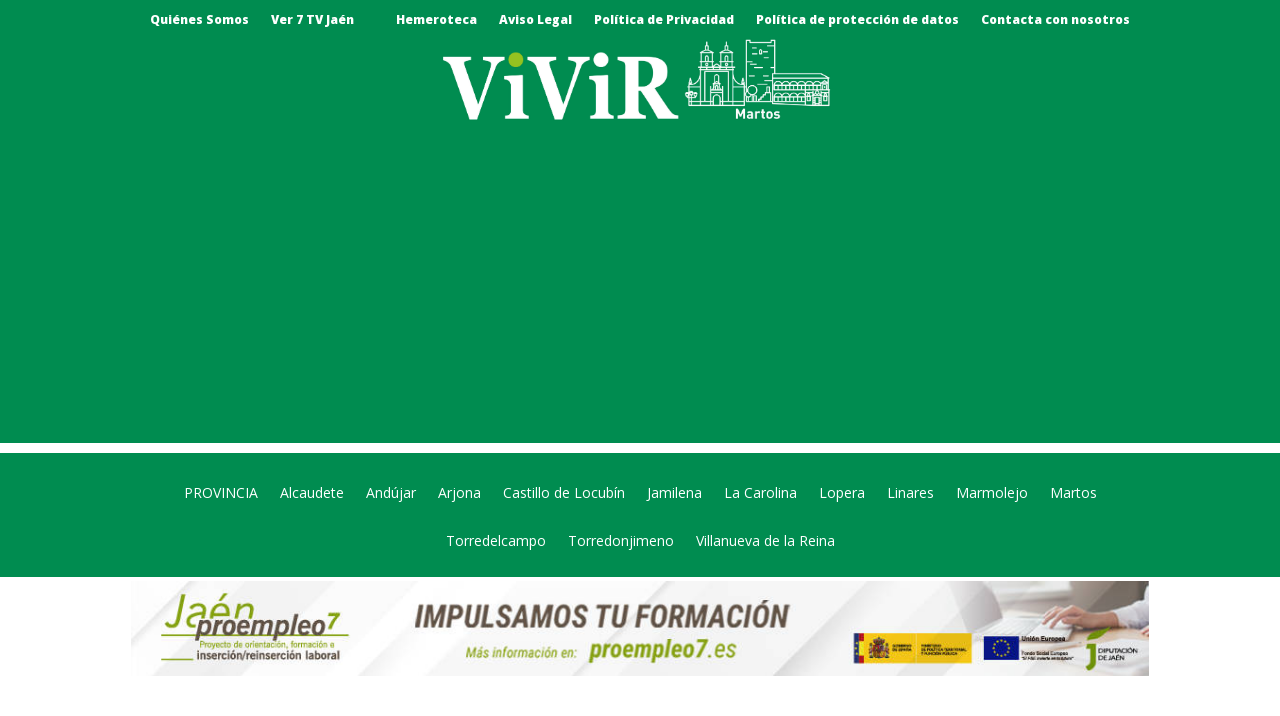

--- FILE ---
content_type: text/html; charset=utf-8
request_url: https://www.google.com/recaptcha/api2/aframe
body_size: 268
content:
<!DOCTYPE HTML><html><head><meta http-equiv="content-type" content="text/html; charset=UTF-8"></head><body><script nonce="F56IRlGyVOLAcM6ibNJJ0Q">/** Anti-fraud and anti-abuse applications only. See google.com/recaptcha */ try{var clients={'sodar':'https://pagead2.googlesyndication.com/pagead/sodar?'};window.addEventListener("message",function(a){try{if(a.source===window.parent){var b=JSON.parse(a.data);var c=clients[b['id']];if(c){var d=document.createElement('img');d.src=c+b['params']+'&rc='+(localStorage.getItem("rc::a")?sessionStorage.getItem("rc::b"):"");window.document.body.appendChild(d);sessionStorage.setItem("rc::e",parseInt(sessionStorage.getItem("rc::e")||0)+1);localStorage.setItem("rc::h",'1768726206094');}}}catch(b){}});window.parent.postMessage("_grecaptcha_ready", "*");}catch(b){}</script></body></html>

--- FILE ---
content_type: text/css
request_url: https://vivirjaen.com/wp-content/et-cache/141180/et-core-unified-deferred-141180.min.css?ver=1765549673
body_size: 1837
content:
.et_pb_section_0.et_pb_section,.et_pb_section_1.et_pb_section,.et_pb_section_3.et_pb_section,.et_pb_section_4.et_pb_section,.et_pb_section_9.et_pb_section,.et_pb_column_26{padding-top:0px;padding-right:0px;padding-bottom:0px;padding-left:0px}.et_pb_fullwidth_menu_0.et_pb_fullwidth_menu ul li a{font-weight:800;font-size:12px;color:#ffffff!important}.et_pb_fullwidth_menu_0.et_pb_fullwidth_menu{background-color:#008c50;padding-top:-30px;padding-bottom:-30px;margin-top:-20px;margin-bottom:-20px}.et_pb_fullwidth_menu_0.et_pb_fullwidth_menu ul li.current-menu-item a{color:#7CDA24!important}.et_pb_fullwidth_menu_0.et_pb_fullwidth_menu .nav li ul{background-color:#008c50!important;border-color:#008c50}.et_pb_fullwidth_menu_0.et_pb_fullwidth_menu .et_mobile_menu{border-color:#008c50}.et_pb_fullwidth_menu_0.et_pb_fullwidth_menu .et_mobile_menu,.et_pb_fullwidth_menu_0.et_pb_fullwidth_menu .et_mobile_menu ul{background-color:#ffffff!important}.et_pb_fullwidth_menu_0.et_pb_fullwidth_menu .et_mobile_menu a{color:#008c50!important}.et_pb_fullwidth_menu_0 .et_pb_row>.et_pb_menu__logo-wrap,.et_pb_fullwidth_menu_0 .et_pb_menu__logo-slot,.et_pb_fullwidth_menu_1 .et_pb_row>.et_pb_menu__logo-wrap,.et_pb_fullwidth_menu_1 .et_pb_menu__logo-slot{width:auto;max-width:100%}.et_pb_fullwidth_menu_0 .et_pb_row>.et_pb_menu__logo-wrap .et_pb_menu__logo img,.et_pb_fullwidth_menu_0 .et_pb_menu__logo-slot .et_pb_menu__logo-wrap img,.et_pb_fullwidth_menu_1 .et_pb_row>.et_pb_menu__logo-wrap .et_pb_menu__logo img,.et_pb_fullwidth_menu_1 .et_pb_menu__logo-slot .et_pb_menu__logo-wrap img{height:auto;max-height:none}.et_pb_fullwidth_menu_0 .mobile_nav .mobile_menu_bar:before{color:#ffffff}.et_pb_fullwidth_menu_0 .et_pb_menu__icon.et_pb_menu__search-button,.et_pb_fullwidth_menu_0 .et_pb_menu__icon.et_pb_menu__close-search-button,.et_pb_fullwidth_menu_0 .et_pb_menu__icon.et_pb_menu__cart-button{color:#7ebec5}.et_pb_section_2.et_pb_section{padding-top:0px;padding-right:0px;padding-bottom:0px;padding-left:0px;background-color:#008c50!important}.et_pb_row_0.et_pb_row{padding-top:0px!important;padding-right:0px!important;padding-bottom:0px!important;padding-left:0px!important;margin-bottom:0px!important;padding-top:0px;padding-right:0px;padding-bottom:0px;padding-left:0px}.et_pb_image_0{padding-right:0px;padding-bottom:25px;margin-right:0px!important;text-align:center}.et_pb_fullwidth_menu_1.et_pb_fullwidth_menu ul li a,.et_pb_fullwidth_menu_1.et_pb_fullwidth_menu ul li.current-menu-item a{color:#FFFFFF!important}.et_pb_fullwidth_menu_1.et_pb_fullwidth_menu{background-color:#008c50}.et_pb_fullwidth_menu_1.et_pb_fullwidth_menu .nav li ul,.et_pb_fullwidth_menu_1.et_pb_fullwidth_menu .et_mobile_menu,.et_pb_fullwidth_menu_1.et_pb_fullwidth_menu .et_mobile_menu ul{background-color:#008c50!important}.et_pb_fullwidth_menu_1 .mobile_nav .mobile_menu_bar:before,.et_pb_fullwidth_menu_1 .et_pb_menu__icon.et_pb_menu__search-button,.et_pb_fullwidth_menu_1 .et_pb_menu__icon.et_pb_menu__close-search-button,.et_pb_fullwidth_menu_1 .et_pb_menu__icon.et_pb_menu__cart-button{color:#7EBEC5}.et_pb_section_5.et_pb_section{padding-top:1px;padding-right:1px;padding-bottom:1px;padding-left:1px;margin-top:1px;margin-right:1px;margin-bottom:1px;margin-left:1px}.et_pb_image_1,.et_pb_image_2,.et_pb_image_4,.et_pb_image_5,.et_pb_image_7,.et_pb_image_8,.et_pb_image_11,.et_pb_image_13,.et_pb_image_17,.et_pb_image_18,.et_pb_image_20,.et_pb_image_24,.et_pb_image_27,.et_pb_image_28,.et_pb_image_29,.et_pb_image_30{text-align:center}.et_pb_text_0 h1{font-weight:600;color:#008c50!important;text-align:left}.et_pb_text_1{font-weight:700}.et_pb_image_3,.et_pb_image_12{padding-top:0px;padding-bottom:0px;margin-top:0px!important;margin-bottom:0px!important;text-align:center}.et_pb_blog_0 .et_pb_post .entry-title a,.et_pb_blog_0 .not-found-title,.et_pb_blog_1 .et_pb_post .entry-title a,.et_pb_blog_1 .not-found-title,.et_pb_blog_2 .et_pb_post .entry-title a,.et_pb_blog_2 .not-found-title,.et_pb_blog_3 .et_pb_post .entry-title a,.et_pb_blog_3 .not-found-title,.et_pb_blog_4 .et_pb_post .entry-title a,.et_pb_blog_4 .not-found-title,.et_pb_blog_5 .et_pb_post .entry-title a,.et_pb_blog_5 .not-found-title,.et_pb_blog_6 .et_pb_post .entry-title a,.et_pb_blog_6 .not-found-title,.et_pb_blog_7 .et_pb_post .entry-title a,.et_pb_blog_7 .not-found-title,.et_pb_blog_8 .et_pb_post .entry-title a,.et_pb_blog_8 .not-found-title,.et_pb_blog_9 .et_pb_post .entry-title a,.et_pb_blog_9 .not-found-title,.et_pb_blog_10 .et_pb_post .entry-title a,.et_pb_blog_10 .not-found-title,.et_pb_blog_11 .et_pb_post .entry-title a,.et_pb_blog_11 .not-found-title{font-style:italic!important;color:#208b55!important}.et_pb_blog_0 .et_pb_post p,.et_pb_blog_1 .et_pb_post p,.et_pb_blog_2 .et_pb_post p,.et_pb_blog_3 .et_pb_post p,.et_pb_blog_4 .et_pb_post p,.et_pb_blog_5 .et_pb_post p,.et_pb_blog_6 .et_pb_post p,.et_pb_blog_7 .et_pb_post p,.et_pb_blog_8 .et_pb_post p,.et_pb_blog_9 .et_pb_post p,.et_pb_blog_10 .et_pb_post p,.et_pb_blog_11 .et_pb_post p,.et_pb_blog_12 .et_pb_post p,.et_pb_blog_13 .et_pb_post p,.et_pb_blog_14 .et_pb_post p,.et_pb_blog_20 .et_pb_post p,.et_pb_blog_21 .et_pb_post p,.et_pb_blog_22 .et_pb_post p,.et_pb_blog_23 .et_pb_post p{line-height:1.5em}.et_pb_blog_0 .et_pb_post .post-content,.et_pb_blog_0.et_pb_bg_layout_light .et_pb_post .post-content p,.et_pb_blog_0.et_pb_bg_layout_dark .et_pb_post .post-content p,.et_pb_blog_1 .et_pb_post .post-content,.et_pb_blog_1.et_pb_bg_layout_light .et_pb_post .post-content p,.et_pb_blog_1.et_pb_bg_layout_dark .et_pb_post .post-content p,.et_pb_blog_2 .et_pb_post .post-content,.et_pb_blog_2.et_pb_bg_layout_light .et_pb_post .post-content p,.et_pb_blog_2.et_pb_bg_layout_dark .et_pb_post .post-content p,.et_pb_blog_3 .et_pb_post .post-content,.et_pb_blog_3.et_pb_bg_layout_light .et_pb_post .post-content p,.et_pb_blog_3.et_pb_bg_layout_dark .et_pb_post .post-content p,.et_pb_blog_4 .et_pb_post .post-content,.et_pb_blog_4.et_pb_bg_layout_light .et_pb_post .post-content p,.et_pb_blog_4.et_pb_bg_layout_dark .et_pb_post .post-content p,.et_pb_blog_5 .et_pb_post .post-content,.et_pb_blog_5.et_pb_bg_layout_light .et_pb_post .post-content p,.et_pb_blog_5.et_pb_bg_layout_dark .et_pb_post .post-content p,.et_pb_blog_6 .et_pb_post .post-content,.et_pb_blog_6.et_pb_bg_layout_light .et_pb_post .post-content p,.et_pb_blog_6.et_pb_bg_layout_dark .et_pb_post .post-content p,.et_pb_blog_7 .et_pb_post .post-content,.et_pb_blog_7.et_pb_bg_layout_light .et_pb_post .post-content p,.et_pb_blog_7.et_pb_bg_layout_dark .et_pb_post .post-content p,.et_pb_blog_8 .et_pb_post .post-content,.et_pb_blog_8.et_pb_bg_layout_light .et_pb_post .post-content p,.et_pb_blog_8.et_pb_bg_layout_dark .et_pb_post .post-content p,.et_pb_blog_9 .et_pb_post .post-content,.et_pb_blog_9.et_pb_bg_layout_light .et_pb_post .post-content p,.et_pb_blog_9.et_pb_bg_layout_dark .et_pb_post .post-content p,.et_pb_blog_10 .et_pb_post .post-content,.et_pb_blog_10.et_pb_bg_layout_light .et_pb_post .post-content p,.et_pb_blog_10.et_pb_bg_layout_dark .et_pb_post .post-content p,.et_pb_blog_11 .et_pb_post .post-content,.et_pb_blog_11.et_pb_bg_layout_light .et_pb_post .post-content p,.et_pb_blog_11.et_pb_bg_layout_dark .et_pb_post .post-content p{font-size:12px;line-height:1.5em}.et_pb_blog_0:not(.et_pb_blog_grid_wrapper) .et_pb_post,.et_pb_blog_1:not(.et_pb_blog_grid_wrapper) .et_pb_post,.et_pb_blog_2:not(.et_pb_blog_grid_wrapper) .et_pb_post,.et_pb_blog_3:not(.et_pb_blog_grid_wrapper) .et_pb_post,.et_pb_blog_4:not(.et_pb_blog_grid_wrapper) .et_pb_post,.et_pb_blog_5:not(.et_pb_blog_grid_wrapper) .et_pb_post,.et_pb_blog_6:not(.et_pb_blog_grid_wrapper) .et_pb_post,.et_pb_blog_7:not(.et_pb_blog_grid_wrapper) .et_pb_post,.et_pb_blog_8:not(.et_pb_blog_grid_wrapper) .et_pb_post,.et_pb_blog_9:not(.et_pb_blog_grid_wrapper) .et_pb_post,.et_pb_blog_10:not(.et_pb_blog_grid_wrapper) .et_pb_post,.et_pb_blog_11:not(.et_pb_blog_grid_wrapper) .et_pb_post{border-top-width:12px;border-top-color:#208b55}.et_pb_blog_0 .et_overlay:before,.et_pb_blog_1 .et_overlay:before,.et_pb_blog_2 .et_overlay:before,.et_pb_blog_3 .et_overlay:before,.et_pb_blog_4 .et_overlay:before,.et_pb_blog_5 .et_overlay:before,.et_pb_blog_6 .et_overlay:before,.et_pb_blog_7 .et_overlay:before,.et_pb_blog_8 .et_overlay:before,.et_pb_blog_9 .et_overlay:before,.et_pb_blog_10 .et_overlay:before,.et_pb_blog_11 .et_overlay:before,.et_pb_blog_12 .et_overlay:before,.et_pb_blog_13 .et_overlay:before,.et_pb_blog_14 .et_overlay:before{color:#ffffff;font-family:ETmodules!important;font-weight:400!important}.et_pb_blog_0 .et_overlay,.et_pb_blog_1 .et_overlay,.et_pb_blog_2 .et_overlay,.et_pb_blog_3 .et_overlay,.et_pb_blog_4 .et_overlay,.et_pb_blog_5 .et_overlay,.et_pb_blog_6 .et_overlay,.et_pb_blog_7 .et_overlay,.et_pb_blog_8 .et_overlay,.et_pb_blog_9 .et_overlay,.et_pb_blog_10 .et_overlay,.et_pb_blog_11 .et_overlay,.et_pb_blog_12 .et_overlay,.et_pb_blog_13 .et_overlay,.et_pb_blog_14 .et_overlay,.et_pb_blog_20,.et_pb_blog_21,.et_pb_blog_22,.et_pb_blog_23{background-color:#218c53}.et_pb_blog_1 .et_pb_post .entry-title,.et_pb_blog_1 .not-found-title,.et_pb_blog_2 .et_pb_post .entry-title,.et_pb_blog_2 .not-found-title,.et_pb_blog_4 .et_pb_post .entry-title,.et_pb_blog_4 .not-found-title,.et_pb_blog_5 .et_pb_post .entry-title,.et_pb_blog_5 .not-found-title,.et_pb_blog_6 .et_pb_post .entry-title,.et_pb_blog_6 .not-found-title,.et_pb_blog_7 .et_pb_post .entry-title,.et_pb_blog_7 .not-found-title,.et_pb_blog_8 .et_pb_post .entry-title,.et_pb_blog_8 .not-found-title,.et_pb_blog_9 .et_pb_post .entry-title,.et_pb_blog_9 .not-found-title,.et_pb_blog_10 .et_pb_post .entry-title,.et_pb_blog_10 .not-found-title,.et_pb_blog_11 .et_pb_post .entry-title,.et_pb_blog_11 .not-found-title,.et_pb_blog_15 .et_pb_post .entry-title,.et_pb_blog_15 .not-found-title,.et_pb_blog_16 .et_pb_post .entry-title,.et_pb_blog_16 .not-found-title,.et_pb_blog_17 .et_pb_post .entry-title,.et_pb_blog_17 .not-found-title,.et_pb_blog_18 .et_pb_post .entry-title,.et_pb_blog_18 .not-found-title,.et_pb_blog_19 .et_pb_post .entry-title,.et_pb_blog_19 .not-found-title,.et_pb_blog_20 .et_pb_post .entry-title,.et_pb_blog_20 .not-found-title,.et_pb_blog_21 .et_pb_post .entry-title,.et_pb_blog_21 .not-found-title,.et_pb_blog_22 .et_pb_post .entry-title,.et_pb_blog_22 .not-found-title,.et_pb_blog_23 .et_pb_post .entry-title,.et_pb_blog_23 .not-found-title{font-size:17px!important}.et_pb_row_inner_3.et_pb_row_inner{padding-top:1px!important;padding-bottom:0px!important;margin-top:1px!important;margin-bottom:0px!important}.et_pb_column .et_pb_row_inner_3{padding-top:1px;padding-bottom:0px}.et_pb_image_6{padding-top:1px;padding-bottom:1px;margin-top:1px!important;margin-bottom:1px!important;text-align:center}.et_pb_divider_0,.et_pb_divider_1,.et_pb_divider_2,.et_pb_divider_3,.et_pb_divider_4,.et_pb_divider_5,.et_pb_divider_6,.et_pb_divider_7{padding-top:0px;padding-bottom:1px;margin-top:0px!important;margin-bottom:3px!important}.et_pb_divider_0:before,.et_pb_divider_1:before,.et_pb_divider_2:before,.et_pb_divider_3:before,.et_pb_divider_4:before,.et_pb_divider_5:before,.et_pb_divider_6:before,.et_pb_divider_7:before{border-top-color:#008c50;border-top-width:2px;width:auto;top:0px;right:0px;left:0px}.et_pb_image_9{padding-top:1px;padding-bottom:1px;margin-top:3px!important;margin-bottom:3px!important;text-align:left;margin-left:0}.et_pb_image_10,.et_pb_image_14,.et_pb_image_15,.et_pb_image_16{padding-top:1px;padding-bottom:1px;margin-top:3px!important;margin-bottom:3px!important;text-align:center}.et_pb_section_7.et_pb_section{padding-top:0px;padding-right:0px;padding-bottom:0px;padding-left:0px;margin-bottom:0px}.et_pb_row_2.et_pb_row,.et_pb_row_4.et_pb_row{padding-top:0px!important;padding-right:0px!important;padding-bottom:0px!important;padding-left:0px!important;padding-top:0;padding-right:0px;padding-bottom:0;padding-left:0px}.et_pb_row_3.et_pb_row{padding-top:0px!important;padding-bottom:0px!important;margin-top:3px!important;margin-bottom:0px!important;padding-top:0px;padding-bottom:0px}ul.et_pb_social_media_follow_0{padding-right:0px!important;padding-bottom:0px!important;margin-right:0px!important;margin-bottom:0px!important}.et_pb_row_5.et_pb_row,.et_pb_row_8.et_pb_row{padding-top:1px!important;padding-bottom:0px!important;margin-top:1px!important;margin-bottom:0px!important;padding-top:1px;padding-bottom:0px}.et_pb_image_19{margin-top:30px!important;margin-bottom:10px!important;text-align:center}.et_pb_row_6.et_pb_row{padding-top:0px!important;margin-top:0px!important;padding-top:0px}.et_pb_section_8.et_pb_section{padding-top:0px;padding-right:0px;padding-bottom:0px;padding-left:0px;margin-top:0px;margin-bottom:0px;background-color:#ededed!important}.et_pb_row_7.et_pb_row,.et_pb_row_14.et_pb_row{padding-top:8px!important;padding-right:0px!important;padding-bottom:0px!important;padding-left:0px!important;padding-top:8px;padding-right:0px;padding-bottom:0px;padding-left:0px}.et_pb_image_21{text-align:left;margin-left:0}.et_pb_image_22{padding-top:0px;padding-right:0px;padding-bottom:3px;padding-left:0px;margin-top:3px!important;margin-right:0px!important;margin-bottom:3px!important;margin-left:0px!important;text-align:left;margin-left:0}.et_pb_image_23{padding-top:0px;padding-right:0px;padding-bottom:3px;padding-left:0px;margin-top:3px!important;margin-right:0px!important;margin-bottom:3px!important;margin-left:0px!important;text-align:center}.et_pb_blog_12 .et_pb_post .entry-title a,.et_pb_blog_12 .not-found-title,.et_pb_blog_13 .et_pb_post .entry-title a,.et_pb_blog_13 .not-found-title,.et_pb_blog_14 .et_pb_post .entry-title a,.et_pb_blog_14 .not-found-title{color:#208b55!important}.et_pb_blog_12 .et_pb_post .post-content,.et_pb_blog_12.et_pb_bg_layout_light .et_pb_post .post-content p,.et_pb_blog_12.et_pb_bg_layout_dark .et_pb_post .post-content p,.et_pb_blog_13 .et_pb_post .post-content,.et_pb_blog_13.et_pb_bg_layout_light .et_pb_post .post-content p,.et_pb_blog_13.et_pb_bg_layout_dark .et_pb_post .post-content p,.et_pb_blog_14 .et_pb_post .post-content,.et_pb_blog_14.et_pb_bg_layout_light .et_pb_post .post-content p,.et_pb_blog_14.et_pb_bg_layout_dark .et_pb_post .post-content p,.et_pb_blog_20 .et_pb_post .post-content,.et_pb_blog_20.et_pb_bg_layout_light .et_pb_post .post-content p,.et_pb_blog_20.et_pb_bg_layout_dark .et_pb_post .post-content p,.et_pb_blog_21 .et_pb_post .post-content,.et_pb_blog_21.et_pb_bg_layout_light .et_pb_post .post-content p,.et_pb_blog_21.et_pb_bg_layout_dark .et_pb_post .post-content p,.et_pb_blog_22 .et_pb_post .post-content,.et_pb_blog_22.et_pb_bg_layout_light .et_pb_post .post-content p,.et_pb_blog_22.et_pb_bg_layout_dark .et_pb_post .post-content p,.et_pb_blog_23 .et_pb_post .post-content,.et_pb_blog_23.et_pb_bg_layout_light .et_pb_post .post-content p,.et_pb_blog_23.et_pb_bg_layout_dark .et_pb_post .post-content p{font-size:11px;line-height:1.5em}.et_pb_blog_12 .et_pb_blog_grid .et_pb_post,.et_pb_blog_13 .et_pb_blog_grid .et_pb_post,.et_pb_blog_14 .et_pb_blog_grid .et_pb_post{border-radius:0px 0px 0px 0px;overflow:hidden;border-top-width:12px;border-color:#208b55}.et_pb_blog_12,.et_pb_blog_13,.et_pb_blog_14{padding-bottom:0px;margin-bottom:0px!important}.et_pb_row_10.et_pb_row{padding-top:0px!important;padding-right:0px!important;padding-bottom:0px!important;padding-left:0px!important;margin-top:8px!important;padding-top:0px;padding-right:0px;padding-bottom:0px;padding-left:0px}.et_pb_image_25,.et_pb_image_26{padding-bottom:0px;margin-bottom:0px!important;text-align:center}.et_pb_text_3.et_pb_text{color:#316f48!important}.et_pb_text_3{padding-top:0px!important;padding-bottom:0px!important;margin-top:0px!important;margin-bottom:0px!important}.et_pb_row_11.et_pb_row{padding-top:0px!important;padding-bottom:0px!important;margin-top:0px!important;margin-bottom:0px!important;padding-top:0px;padding-bottom:0px}.et_pb_code_0{padding-top:0px;padding-bottom:0px;margin-top:0px!important;margin-bottom:0px!important}.et_pb_section_10.et_pb_section{padding-top:0px;padding-right:0px;padding-bottom:0px;padding-left:0px;margin-top:0px;margin-right:0px;margin-bottom:0px;margin-left:0px;background-color:#919191!important}.et_pb_row_12.et_pb_row{padding-top:0NaNpx!important;padding-right:0px!important;padding-bottom:0px!important;padding-left:0px!important;margin-top:8px!important;padding-top:NaNpx;padding-right:0px;padding-bottom:0px;padding-left:0px}.et_pb_blog_15 .et_pb_post .entry-title a,.et_pb_blog_15 .not-found-title,.et_pb_blog_16 .et_pb_post .entry-title a,.et_pb_blog_16 .not-found-title,.et_pb_blog_17 .et_pb_post .entry-title a,.et_pb_blog_17 .not-found-title,.et_pb_blog_18 .et_pb_post .entry-title a,.et_pb_blog_18 .not-found-title,.et_pb_blog_19 .et_pb_post .entry-title a,.et_pb_blog_19 .not-found-title{color:#ffffff!important}.et_pb_blog_15 .et_pb_post,.et_pb_blog_15 .et_pb_post .post-content *,.et_pb_blog_16 .et_pb_post,.et_pb_blog_16 .et_pb_post .post-content *,.et_pb_blog_17 .et_pb_post,.et_pb_blog_17 .et_pb_post .post-content *,.et_pb_blog_18 .et_pb_post,.et_pb_blog_18 .et_pb_post .post-content *,.et_pb_blog_19 .et_pb_post,.et_pb_blog_19 .et_pb_post .post-content *{color:#fcfcfc!important}.et_pb_blog_15 .et_pb_post p,.et_pb_blog_16 .et_pb_post p,.et_pb_blog_17 .et_pb_post p,.et_pb_blog_18 .et_pb_post p,.et_pb_blog_19 .et_pb_post p{line-height:1.3em}.et_pb_blog_15 .et_pb_post .post-content,.et_pb_blog_15.et_pb_bg_layout_light .et_pb_post .post-content p,.et_pb_blog_15.et_pb_bg_layout_dark .et_pb_post .post-content p,.et_pb_blog_16 .et_pb_post .post-content,.et_pb_blog_16.et_pb_bg_layout_light .et_pb_post .post-content p,.et_pb_blog_16.et_pb_bg_layout_dark .et_pb_post .post-content p,.et_pb_blog_17 .et_pb_post .post-content,.et_pb_blog_17.et_pb_bg_layout_light .et_pb_post .post-content p,.et_pb_blog_17.et_pb_bg_layout_dark .et_pb_post .post-content p,.et_pb_blog_18 .et_pb_post .post-content,.et_pb_blog_18.et_pb_bg_layout_light .et_pb_post .post-content p,.et_pb_blog_18.et_pb_bg_layout_dark .et_pb_post .post-content p,.et_pb_blog_19 .et_pb_post .post-content,.et_pb_blog_19.et_pb_bg_layout_light .et_pb_post .post-content p,.et_pb_blog_19.et_pb_bg_layout_dark .et_pb_post .post-content p{font-size:11px;line-height:1.3em}.et_pb_section_11.et_pb_section{background-color:#218c53!important}.et_pb_blog_20 .et_pb_post .entry-title a,.et_pb_blog_20 .not-found-title,.et_pb_blog_21 .et_pb_post .entry-title a,.et_pb_blog_21 .not-found-title,.et_pb_blog_22 .et_pb_post .entry-title a,.et_pb_blog_22 .not-found-title,.et_pb_blog_23 .et_pb_post .entry-title a,.et_pb_blog_23 .not-found-title{font-weight:700!important;font-style:italic!important}.et_pb_blog_20:not(.et_pb_blog_grid_wrapper) .et_pb_post,.et_pb_blog_21:not(.et_pb_blog_grid_wrapper) .et_pb_post,.et_pb_blog_22:not(.et_pb_blog_grid_wrapper) .et_pb_post,.et_pb_blog_23:not(.et_pb_blog_grid_wrapper) .et_pb_post{border-width:12px 2px 2px 2px;border-color:#ffffff}.et_pb_blog_20 .et_overlay:before,.et_pb_blog_21 .et_overlay:before,.et_pb_blog_22 .et_overlay:before,.et_pb_blog_23 .et_overlay:before{color:#218c53;font-family:ETmodules!important;font-weight:400!important}.et_pb_blog_20 .et_overlay,.et_pb_blog_21 .et_overlay,.et_pb_blog_22 .et_overlay,.et_pb_blog_23 .et_overlay{background-color:#ffffff}.et_pb_social_media_follow_network_0 a.icon{background-color:#3b5998!important}.et_pb_social_media_follow_network_1 a.icon{background-color:#a82400!important}.et_pb_social_media_follow_network_2 a.icon{background-color:#000000!important}.et_pb_column_25{padding-top:0px}.et_pb_row_1.et_pb_row{padding-top:1px!important;padding-right:1px!important;padding-bottom:1px!important;padding-left:1px!important;margin-top:1px!important;margin-right:1px!important;margin-bottom:1px!important;margin-left:1px!important;margin-left:auto!important;margin-right:auto!important;padding-top:1px;padding-right:1px;padding-bottom:1px;padding-left:1px}@media only screen and (min-width:981px){.et_pb_image_3,.et_pb_image_12,.et_pb_image_17,.et_pb_image_20,.et_pb_image_25,.et_pb_image_27,.et_pb_image_29{display:none!important}}@media only screen and (max-width:980px){.et_pb_image_0 .et_pb_image_wrap img,.et_pb_image_1 .et_pb_image_wrap img,.et_pb_image_2 .et_pb_image_wrap img,.et_pb_image_3 .et_pb_image_wrap img,.et_pb_image_4 .et_pb_image_wrap img,.et_pb_image_5 .et_pb_image_wrap img,.et_pb_image_6 .et_pb_image_wrap img,.et_pb_image_7 .et_pb_image_wrap img,.et_pb_image_8 .et_pb_image_wrap img,.et_pb_image_9 .et_pb_image_wrap img,.et_pb_image_10 .et_pb_image_wrap img,.et_pb_image_11 .et_pb_image_wrap img,.et_pb_image_12 .et_pb_image_wrap img,.et_pb_image_13 .et_pb_image_wrap img,.et_pb_image_14 .et_pb_image_wrap img,.et_pb_image_15 .et_pb_image_wrap img,.et_pb_image_16 .et_pb_image_wrap img,.et_pb_image_17 .et_pb_image_wrap img,.et_pb_image_18 .et_pb_image_wrap img,.et_pb_image_19 .et_pb_image_wrap img,.et_pb_image_20 .et_pb_image_wrap img,.et_pb_image_21 .et_pb_image_wrap img,.et_pb_image_22 .et_pb_image_wrap img,.et_pb_image_23 .et_pb_image_wrap img,.et_pb_image_24 .et_pb_image_wrap img,.et_pb_image_25 .et_pb_image_wrap img,.et_pb_image_26 .et_pb_image_wrap img,.et_pb_image_27 .et_pb_image_wrap img,.et_pb_image_28 .et_pb_image_wrap img,.et_pb_image_29 .et_pb_image_wrap img,.et_pb_image_30 .et_pb_image_wrap img{width:auto}.et_pb_blog_0:not(.et_pb_blog_grid_wrapper) .et_pb_post,.et_pb_blog_1:not(.et_pb_blog_grid_wrapper) .et_pb_post,.et_pb_blog_2:not(.et_pb_blog_grid_wrapper) .et_pb_post,.et_pb_blog_3:not(.et_pb_blog_grid_wrapper) .et_pb_post,.et_pb_blog_4:not(.et_pb_blog_grid_wrapper) .et_pb_post,.et_pb_blog_5:not(.et_pb_blog_grid_wrapper) .et_pb_post,.et_pb_blog_6:not(.et_pb_blog_grid_wrapper) .et_pb_post,.et_pb_blog_7:not(.et_pb_blog_grid_wrapper) .et_pb_post,.et_pb_blog_8:not(.et_pb_blog_grid_wrapper) .et_pb_post,.et_pb_blog_9:not(.et_pb_blog_grid_wrapper) .et_pb_post,.et_pb_blog_10:not(.et_pb_blog_grid_wrapper) .et_pb_post,.et_pb_blog_11:not(.et_pb_blog_grid_wrapper) .et_pb_post{border-top-width:12px;border-top-color:#208b55}.et_pb_image_9,.et_pb_image_21,.et_pb_image_22{text-align:center;margin-left:auto;margin-right:auto}.et_pb_blog_12 .et_pb_blog_grid .et_pb_post,.et_pb_blog_13 .et_pb_blog_grid .et_pb_post,.et_pb_blog_14 .et_pb_blog_grid .et_pb_post,.et_pb_blog_20:not(.et_pb_blog_grid_wrapper) .et_pb_post,.et_pb_blog_21:not(.et_pb_blog_grid_wrapper) .et_pb_post,.et_pb_blog_22:not(.et_pb_blog_grid_wrapper) .et_pb_post,.et_pb_blog_23:not(.et_pb_blog_grid_wrapper) .et_pb_post{border-top-width:12px}}@media only screen and (min-width:768px) and (max-width:980px){.et_pb_image_4,.et_pb_image_13,.et_pb_image_18,.et_pb_image_21,.et_pb_image_26,.et_pb_image_28,.et_pb_image_30{display:none!important}}@media only screen and (max-width:767px){.et_pb_image_0 .et_pb_image_wrap img,.et_pb_image_1 .et_pb_image_wrap img,.et_pb_image_2 .et_pb_image_wrap img,.et_pb_image_3 .et_pb_image_wrap img,.et_pb_image_4 .et_pb_image_wrap img,.et_pb_image_5 .et_pb_image_wrap img,.et_pb_image_6 .et_pb_image_wrap img,.et_pb_image_7 .et_pb_image_wrap img,.et_pb_image_8 .et_pb_image_wrap img,.et_pb_image_9 .et_pb_image_wrap img,.et_pb_image_10 .et_pb_image_wrap img,.et_pb_image_11 .et_pb_image_wrap img,.et_pb_image_12 .et_pb_image_wrap img,.et_pb_image_13 .et_pb_image_wrap img,.et_pb_image_14 .et_pb_image_wrap img,.et_pb_image_15 .et_pb_image_wrap img,.et_pb_image_16 .et_pb_image_wrap img,.et_pb_image_17 .et_pb_image_wrap img,.et_pb_image_18 .et_pb_image_wrap img,.et_pb_image_19 .et_pb_image_wrap img,.et_pb_image_20 .et_pb_image_wrap img,.et_pb_image_21 .et_pb_image_wrap img,.et_pb_image_22 .et_pb_image_wrap img,.et_pb_image_23 .et_pb_image_wrap img,.et_pb_image_24 .et_pb_image_wrap img,.et_pb_image_25 .et_pb_image_wrap img,.et_pb_image_26 .et_pb_image_wrap img,.et_pb_image_27 .et_pb_image_wrap img,.et_pb_image_28 .et_pb_image_wrap img,.et_pb_image_29 .et_pb_image_wrap img,.et_pb_image_30 .et_pb_image_wrap img{width:auto}.et_pb_image_4,.et_pb_image_13,.et_pb_image_18,.et_pb_image_21,.et_pb_image_26,.et_pb_image_28,.et_pb_image_30{display:none!important}.et_pb_blog_0:not(.et_pb_blog_grid_wrapper) .et_pb_post,.et_pb_blog_1:not(.et_pb_blog_grid_wrapper) .et_pb_post,.et_pb_blog_2:not(.et_pb_blog_grid_wrapper) .et_pb_post,.et_pb_blog_3:not(.et_pb_blog_grid_wrapper) .et_pb_post,.et_pb_blog_4:not(.et_pb_blog_grid_wrapper) .et_pb_post,.et_pb_blog_5:not(.et_pb_blog_grid_wrapper) .et_pb_post,.et_pb_blog_6:not(.et_pb_blog_grid_wrapper) .et_pb_post,.et_pb_blog_7:not(.et_pb_blog_grid_wrapper) .et_pb_post,.et_pb_blog_8:not(.et_pb_blog_grid_wrapper) .et_pb_post,.et_pb_blog_9:not(.et_pb_blog_grid_wrapper) .et_pb_post,.et_pb_blog_10:not(.et_pb_blog_grid_wrapper) .et_pb_post,.et_pb_blog_11:not(.et_pb_blog_grid_wrapper) .et_pb_post{border-top-width:12px;border-top-color:#208b55}.et_pb_blog_12 .et_pb_blog_grid .et_pb_post,.et_pb_blog_13 .et_pb_blog_grid .et_pb_post,.et_pb_blog_14 .et_pb_blog_grid .et_pb_post,.et_pb_blog_20:not(.et_pb_blog_grid_wrapper) .et_pb_post,.et_pb_blog_21:not(.et_pb_blog_grid_wrapper) .et_pb_post,.et_pb_blog_22:not(.et_pb_blog_grid_wrapper) .et_pb_post,.et_pb_blog_23:not(.et_pb_blog_grid_wrapper) .et_pb_post{border-top-width:12px}}